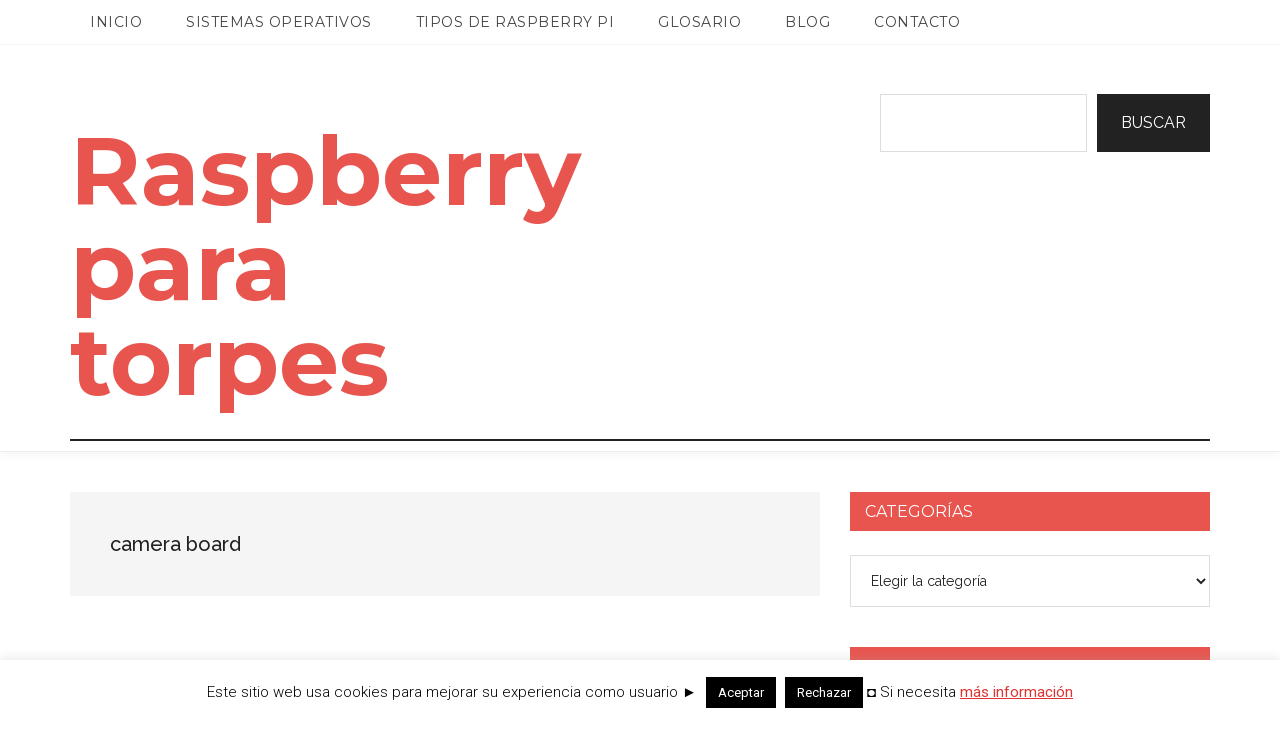

--- FILE ---
content_type: text/html; charset=UTF-8
request_url: https://raspberryparatorpes.net/tag/camera-board/
body_size: 16143
content:
<!DOCTYPE html>
<html lang="es">
<head >
<meta charset="UTF-8" />
<meta name="viewport" content="width=device-width, initial-scale=1" />
<meta name='robots' content='index, follow, max-image-preview:large, max-snippet:-1, max-video-preview:-1' />
	<style>img:is([sizes="auto" i], [sizes^="auto," i]) { contain-intrinsic-size: 3000px 1500px }</style>
	
	<!-- This site is optimized with the Yoast SEO plugin v26.7 - https://yoast.com/wordpress/plugins/seo/ -->
	<title>camera board Archives &#8212; Raspberry para torpes</title>
	<link rel="canonical" href="https://raspberryparatorpes.net/tag/camera-board/" />
	<meta property="og:locale" content="es_ES" />
	<meta property="og:type" content="article" />
	<meta property="og:title" content="camera board Archives &#8212; Raspberry para torpes" />
	<meta property="og:url" content="https://raspberryparatorpes.net/tag/camera-board/" />
	<meta property="og:site_name" content="Raspberry para torpes" />
	<meta name="twitter:card" content="summary_large_image" />
	<meta name="twitter:site" content="@raspberrytorpes" />
	<script type="application/ld+json" class="yoast-schema-graph">{"@context":"https://schema.org","@graph":[{"@type":"CollectionPage","@id":"https://raspberryparatorpes.net/tag/camera-board/","url":"https://raspberryparatorpes.net/tag/camera-board/","name":"camera board Archives &#8212; Raspberry para torpes","isPartOf":{"@id":"https://raspberryparatorpes.net/#website"},"primaryImageOfPage":{"@id":"https://raspberryparatorpes.net/tag/camera-board/#primaryimage"},"image":{"@id":"https://raspberryparatorpes.net/tag/camera-board/#primaryimage"},"thumbnailUrl":"https://raspberryparatorpes.net/wp-content/uploads/2020/04/camara-HQ.jpg","breadcrumb":{"@id":"https://raspberryparatorpes.net/tag/camera-board/#breadcrumb"},"inLanguage":"es"},{"@type":"ImageObject","inLanguage":"es","@id":"https://raspberryparatorpes.net/tag/camera-board/#primaryimage","url":"https://raspberryparatorpes.net/wp-content/uploads/2020/04/camara-HQ.jpg","contentUrl":"https://raspberryparatorpes.net/wp-content/uploads/2020/04/camara-HQ.jpg","width":1200,"height":657},{"@type":"BreadcrumbList","@id":"https://raspberryparatorpes.net/tag/camera-board/#breadcrumb","itemListElement":[{"@type":"ListItem","position":1,"name":"Portada","item":"https://raspberryparatorpes.net/"},{"@type":"ListItem","position":2,"name":"camera board"}]},{"@type":"WebSite","@id":"https://raspberryparatorpes.net/#website","url":"https://raspberryparatorpes.net/","name":"Raspberry para torpes","description":"pero para torpes, torpes","potentialAction":[{"@type":"SearchAction","target":{"@type":"EntryPoint","urlTemplate":"https://raspberryparatorpes.net/?s={search_term_string}"},"query-input":{"@type":"PropertyValueSpecification","valueRequired":true,"valueName":"search_term_string"}}],"inLanguage":"es"}]}</script>
	<!-- / Yoast SEO plugin. -->


<link rel='dns-prefetch' href='//www.googletagmanager.com' />
<link rel='dns-prefetch' href='//fonts.googleapis.com' />
<link rel="alternate" type="application/rss+xml" title="Raspberry para torpes &raquo; Feed" href="https://raspberryparatorpes.net/feed/" />
<link rel="alternate" type="application/rss+xml" title="Raspberry para torpes &raquo; Feed de los comentarios" href="https://raspberryparatorpes.net/comments/feed/" />
<link rel="alternate" type="application/rss+xml" title="Raspberry para torpes &raquo; Etiqueta camera board del feed" href="https://raspberryparatorpes.net/tag/camera-board/feed/" />
<script type="text/javascript">
/* <![CDATA[ */
window._wpemojiSettings = {"baseUrl":"https:\/\/s.w.org\/images\/core\/emoji\/16.0.1\/72x72\/","ext":".png","svgUrl":"https:\/\/s.w.org\/images\/core\/emoji\/16.0.1\/svg\/","svgExt":".svg","source":{"concatemoji":"https:\/\/raspberryparatorpes.net\/wp-includes\/js\/wp-emoji-release.min.js?ver=717b70481628a353697298b9797d0885"}};
/*! This file is auto-generated */
!function(s,n){var o,i,e;function c(e){try{var t={supportTests:e,timestamp:(new Date).valueOf()};sessionStorage.setItem(o,JSON.stringify(t))}catch(e){}}function p(e,t,n){e.clearRect(0,0,e.canvas.width,e.canvas.height),e.fillText(t,0,0);var t=new Uint32Array(e.getImageData(0,0,e.canvas.width,e.canvas.height).data),a=(e.clearRect(0,0,e.canvas.width,e.canvas.height),e.fillText(n,0,0),new Uint32Array(e.getImageData(0,0,e.canvas.width,e.canvas.height).data));return t.every(function(e,t){return e===a[t]})}function u(e,t){e.clearRect(0,0,e.canvas.width,e.canvas.height),e.fillText(t,0,0);for(var n=e.getImageData(16,16,1,1),a=0;a<n.data.length;a++)if(0!==n.data[a])return!1;return!0}function f(e,t,n,a){switch(t){case"flag":return n(e,"\ud83c\udff3\ufe0f\u200d\u26a7\ufe0f","\ud83c\udff3\ufe0f\u200b\u26a7\ufe0f")?!1:!n(e,"\ud83c\udde8\ud83c\uddf6","\ud83c\udde8\u200b\ud83c\uddf6")&&!n(e,"\ud83c\udff4\udb40\udc67\udb40\udc62\udb40\udc65\udb40\udc6e\udb40\udc67\udb40\udc7f","\ud83c\udff4\u200b\udb40\udc67\u200b\udb40\udc62\u200b\udb40\udc65\u200b\udb40\udc6e\u200b\udb40\udc67\u200b\udb40\udc7f");case"emoji":return!a(e,"\ud83e\udedf")}return!1}function g(e,t,n,a){var r="undefined"!=typeof WorkerGlobalScope&&self instanceof WorkerGlobalScope?new OffscreenCanvas(300,150):s.createElement("canvas"),o=r.getContext("2d",{willReadFrequently:!0}),i=(o.textBaseline="top",o.font="600 32px Arial",{});return e.forEach(function(e){i[e]=t(o,e,n,a)}),i}function t(e){var t=s.createElement("script");t.src=e,t.defer=!0,s.head.appendChild(t)}"undefined"!=typeof Promise&&(o="wpEmojiSettingsSupports",i=["flag","emoji"],n.supports={everything:!0,everythingExceptFlag:!0},e=new Promise(function(e){s.addEventListener("DOMContentLoaded",e,{once:!0})}),new Promise(function(t){var n=function(){try{var e=JSON.parse(sessionStorage.getItem(o));if("object"==typeof e&&"number"==typeof e.timestamp&&(new Date).valueOf()<e.timestamp+604800&&"object"==typeof e.supportTests)return e.supportTests}catch(e){}return null}();if(!n){if("undefined"!=typeof Worker&&"undefined"!=typeof OffscreenCanvas&&"undefined"!=typeof URL&&URL.createObjectURL&&"undefined"!=typeof Blob)try{var e="postMessage("+g.toString()+"("+[JSON.stringify(i),f.toString(),p.toString(),u.toString()].join(",")+"));",a=new Blob([e],{type:"text/javascript"}),r=new Worker(URL.createObjectURL(a),{name:"wpTestEmojiSupports"});return void(r.onmessage=function(e){c(n=e.data),r.terminate(),t(n)})}catch(e){}c(n=g(i,f,p,u))}t(n)}).then(function(e){for(var t in e)n.supports[t]=e[t],n.supports.everything=n.supports.everything&&n.supports[t],"flag"!==t&&(n.supports.everythingExceptFlag=n.supports.everythingExceptFlag&&n.supports[t]);n.supports.everythingExceptFlag=n.supports.everythingExceptFlag&&!n.supports.flag,n.DOMReady=!1,n.readyCallback=function(){n.DOMReady=!0}}).then(function(){return e}).then(function(){var e;n.supports.everything||(n.readyCallback(),(e=n.source||{}).concatemoji?t(e.concatemoji):e.wpemoji&&e.twemoji&&(t(e.twemoji),t(e.wpemoji)))}))}((window,document),window._wpemojiSettings);
/* ]]> */
</script>
<link rel='stylesheet' id='magazine-pro-css' href='https://raspberryparatorpes.net/wp-content/themes/magazine-pro/style.css?ver=3.3.0' type='text/css' media='all' />
<style id='magazine-pro-inline-css' type='text/css'>


		button:focus,
		button:hover,
		input[type="button"]:focus,
		input[type="button"]:hover,
		input[type="reset"]:focus,
		input[type="reset"]:hover,
		input[type="submit"]:focus,
		input[type="submit"]:hover,
		.archive-pagination li a:focus,
		.archive-pagination li a:hover,
		.archive-pagination li.active a,
		.button:focus,
		.button:hover,
		.entry-content .button:focus,
		.entry-content .button:hover,
		.home-middle a.more-link:focus,
		.home-middle a.more-link:hover,
		.home-top a.more-link:focus,
		.home-top a.more-link:hover,
		.js .content .home-middle a .entry-time,
		.js .content .home-top a .entry-time,
		.sidebar .tagcloud a:focus,
		.sidebar .tagcloud a:hover,
		.widget-area .enews-widget input[type="submit"] {
			background-color: #e8554e;
			color: #ffffff;
		}

		

		a:focus,
		a:hover,
		.entry-content a,
		.entry-title a:focus,
		.entry-title a:hover,
		.nav-secondary .genesis-nav-menu a:focus,
		.nav-secondary .genesis-nav-menu a:hover,
		.nav-secondary .genesis-nav-menu .current-menu-item > a,
		.nav-secondary .genesis-nav-menu .sub-menu .current-menu-item > a:focus,
		.nav-secondary .genesis-nav-menu .sub-menu .current-menu-item > a:hover {
			color: #e8554e;
		}
		
.has-custom-color {
	color: #e8554e !important;
}

.has-custom-background-color {
	background-color: #e8554e !important;
}

.has-accent-color {
	color: #e8554e !important;
}

.has-accent-background-color {
	background-color: #e8554e !important;
}

.content .wp-block-button .wp-block-button__link:focus,
.content .wp-block-button .wp-block-button__link:hover {
	background-color: #e8554e;
	color: #fff;
}

.content .wp-block-button.is-style-outline .wp-block-button__link.has-text-color,
.content .wp-block-button.is-style-outline .wp-block-button__link:not(.has-text-color):focus,
.content .wp-block-button.is-style-outline .wp-block-button__link:not(.has-text-color):hover {
	color: #e8554e;
}

.entry-content .wp-block-pullquote.is-style-solid-color {
	background-color: #e8554e;
}
</style>
<style id='wp-emoji-styles-inline-css' type='text/css'>

	img.wp-smiley, img.emoji {
		display: inline !important;
		border: none !important;
		box-shadow: none !important;
		height: 1em !important;
		width: 1em !important;
		margin: 0 0.07em !important;
		vertical-align: -0.1em !important;
		background: none !important;
		padding: 0 !important;
	}
</style>
<link rel='stylesheet' id='wp-block-library-css' href='https://raspberryparatorpes.net/wp-content/plugins/gutenberg/build/styles/block-library/style.css?ver=22.3.0' type='text/css' media='all' />
<style id='classic-theme-styles-inline-css' type='text/css'>
.wp-block-button__link{background-color:#32373c;border-radius:9999px;box-shadow:none;color:#fff;font-size:1.125em;padding:calc(.667em + 2px) calc(1.333em + 2px);text-decoration:none}.wp-block-file__button{background:#32373c;color:#fff}.wp-block-accordion-heading{margin:0}.wp-block-accordion-heading__toggle{background-color:inherit!important;color:inherit!important}.wp-block-accordion-heading__toggle:not(:focus-visible){outline:none}.wp-block-accordion-heading__toggle:focus,.wp-block-accordion-heading__toggle:hover{background-color:inherit!important;border:none;box-shadow:none;color:inherit;padding:var(--wp--preset--spacing--20,1em) 0;text-decoration:none}.wp-block-accordion-heading__toggle:focus-visible{outline:auto;outline-offset:0}
</style>
<link rel='stylesheet' id='cookie-law-info-css' href='https://raspberryparatorpes.net/wp-content/plugins/cookie-law-info/legacy/public/css/cookie-law-info-public.css?ver=3.3.9.1' type='text/css' media='all' />
<link rel='stylesheet' id='cookie-law-info-gdpr-css' href='https://raspberryparatorpes.net/wp-content/plugins/cookie-law-info/legacy/public/css/cookie-law-info-gdpr.css?ver=3.3.9.1' type='text/css' media='all' />
<style id='global-styles-inline-css' type='text/css'>
:root{--wp--preset--aspect-ratio--square: 1;--wp--preset--aspect-ratio--4-3: 4/3;--wp--preset--aspect-ratio--3-4: 3/4;--wp--preset--aspect-ratio--3-2: 3/2;--wp--preset--aspect-ratio--2-3: 2/3;--wp--preset--aspect-ratio--16-9: 16/9;--wp--preset--aspect-ratio--9-16: 9/16;--wp--preset--color--black: #000000;--wp--preset--color--cyan-bluish-gray: #abb8c3;--wp--preset--color--white: #ffffff;--wp--preset--color--pale-pink: #f78da7;--wp--preset--color--vivid-red: #cf2e2e;--wp--preset--color--luminous-vivid-orange: #ff6900;--wp--preset--color--luminous-vivid-amber: #fcb900;--wp--preset--color--light-green-cyan: #7bdcb5;--wp--preset--color--vivid-green-cyan: #00d084;--wp--preset--color--pale-cyan-blue: #8ed1fc;--wp--preset--color--vivid-cyan-blue: #0693e3;--wp--preset--color--vivid-purple: #9b51e0;--wp--preset--color--custom: #e8554e;--wp--preset--color--accent: #e8554e;--wp--preset--gradient--vivid-cyan-blue-to-vivid-purple: linear-gradient(135deg,rgb(6,147,227) 0%,rgb(155,81,224) 100%);--wp--preset--gradient--light-green-cyan-to-vivid-green-cyan: linear-gradient(135deg,rgb(122,220,180) 0%,rgb(0,208,130) 100%);--wp--preset--gradient--luminous-vivid-amber-to-luminous-vivid-orange: linear-gradient(135deg,rgb(252,185,0) 0%,rgb(255,105,0) 100%);--wp--preset--gradient--luminous-vivid-orange-to-vivid-red: linear-gradient(135deg,rgb(255,105,0) 0%,rgb(207,46,46) 100%);--wp--preset--gradient--very-light-gray-to-cyan-bluish-gray: linear-gradient(135deg,rgb(238,238,238) 0%,rgb(169,184,195) 100%);--wp--preset--gradient--cool-to-warm-spectrum: linear-gradient(135deg,rgb(74,234,220) 0%,rgb(151,120,209) 20%,rgb(207,42,186) 40%,rgb(238,44,130) 60%,rgb(251,105,98) 80%,rgb(254,248,76) 100%);--wp--preset--gradient--blush-light-purple: linear-gradient(135deg,rgb(255,206,236) 0%,rgb(152,150,240) 100%);--wp--preset--gradient--blush-bordeaux: linear-gradient(135deg,rgb(254,205,165) 0%,rgb(254,45,45) 50%,rgb(107,0,62) 100%);--wp--preset--gradient--luminous-dusk: linear-gradient(135deg,rgb(255,203,112) 0%,rgb(199,81,192) 50%,rgb(65,88,208) 100%);--wp--preset--gradient--pale-ocean: linear-gradient(135deg,rgb(255,245,203) 0%,rgb(182,227,212) 50%,rgb(51,167,181) 100%);--wp--preset--gradient--electric-grass: linear-gradient(135deg,rgb(202,248,128) 0%,rgb(113,206,126) 100%);--wp--preset--gradient--midnight: linear-gradient(135deg,rgb(2,3,129) 0%,rgb(40,116,252) 100%);--wp--preset--font-size--small: 12px;--wp--preset--font-size--medium: 20px;--wp--preset--font-size--large: 20px;--wp--preset--font-size--x-large: 42px;--wp--preset--font-size--normal: 16px;--wp--preset--font-size--larger: 24px;--wp--preset--spacing--20: 0.44rem;--wp--preset--spacing--30: 0.67rem;--wp--preset--spacing--40: 1rem;--wp--preset--spacing--50: 1.5rem;--wp--preset--spacing--60: 2.25rem;--wp--preset--spacing--70: 3.38rem;--wp--preset--spacing--80: 5.06rem;--wp--preset--shadow--natural: 6px 6px 9px rgba(0, 0, 0, 0.2);--wp--preset--shadow--deep: 12px 12px 50px rgba(0, 0, 0, 0.4);--wp--preset--shadow--sharp: 6px 6px 0px rgba(0, 0, 0, 0.2);--wp--preset--shadow--outlined: 6px 6px 0px -3px rgb(255, 255, 255), 6px 6px rgb(0, 0, 0);--wp--preset--shadow--crisp: 6px 6px 0px rgb(0, 0, 0);}:where(.is-layout-flex){gap: 0.5em;}:where(.is-layout-grid){gap: 0.5em;}body .is-layout-flex{display: flex;}.is-layout-flex{flex-wrap: wrap;align-items: center;}.is-layout-flex > :is(*, div){margin: 0;}body .is-layout-grid{display: grid;}.is-layout-grid > :is(*, div){margin: 0;}:where(.wp-block-columns.is-layout-flex){gap: 2em;}:where(.wp-block-columns.is-layout-grid){gap: 2em;}:where(.wp-block-post-template.is-layout-flex){gap: 1.25em;}:where(.wp-block-post-template.is-layout-grid){gap: 1.25em;}.has-black-color{color: var(--wp--preset--color--black) !important;}.has-cyan-bluish-gray-color{color: var(--wp--preset--color--cyan-bluish-gray) !important;}.has-white-color{color: var(--wp--preset--color--white) !important;}.has-pale-pink-color{color: var(--wp--preset--color--pale-pink) !important;}.has-vivid-red-color{color: var(--wp--preset--color--vivid-red) !important;}.has-luminous-vivid-orange-color{color: var(--wp--preset--color--luminous-vivid-orange) !important;}.has-luminous-vivid-amber-color{color: var(--wp--preset--color--luminous-vivid-amber) !important;}.has-light-green-cyan-color{color: var(--wp--preset--color--light-green-cyan) !important;}.has-vivid-green-cyan-color{color: var(--wp--preset--color--vivid-green-cyan) !important;}.has-pale-cyan-blue-color{color: var(--wp--preset--color--pale-cyan-blue) !important;}.has-vivid-cyan-blue-color{color: var(--wp--preset--color--vivid-cyan-blue) !important;}.has-vivid-purple-color{color: var(--wp--preset--color--vivid-purple) !important;}.has-black-background-color{background-color: var(--wp--preset--color--black) !important;}.has-cyan-bluish-gray-background-color{background-color: var(--wp--preset--color--cyan-bluish-gray) !important;}.has-white-background-color{background-color: var(--wp--preset--color--white) !important;}.has-pale-pink-background-color{background-color: var(--wp--preset--color--pale-pink) !important;}.has-vivid-red-background-color{background-color: var(--wp--preset--color--vivid-red) !important;}.has-luminous-vivid-orange-background-color{background-color: var(--wp--preset--color--luminous-vivid-orange) !important;}.has-luminous-vivid-amber-background-color{background-color: var(--wp--preset--color--luminous-vivid-amber) !important;}.has-light-green-cyan-background-color{background-color: var(--wp--preset--color--light-green-cyan) !important;}.has-vivid-green-cyan-background-color{background-color: var(--wp--preset--color--vivid-green-cyan) !important;}.has-pale-cyan-blue-background-color{background-color: var(--wp--preset--color--pale-cyan-blue) !important;}.has-vivid-cyan-blue-background-color{background-color: var(--wp--preset--color--vivid-cyan-blue) !important;}.has-vivid-purple-background-color{background-color: var(--wp--preset--color--vivid-purple) !important;}.has-black-border-color{border-color: var(--wp--preset--color--black) !important;}.has-cyan-bluish-gray-border-color{border-color: var(--wp--preset--color--cyan-bluish-gray) !important;}.has-white-border-color{border-color: var(--wp--preset--color--white) !important;}.has-pale-pink-border-color{border-color: var(--wp--preset--color--pale-pink) !important;}.has-vivid-red-border-color{border-color: var(--wp--preset--color--vivid-red) !important;}.has-luminous-vivid-orange-border-color{border-color: var(--wp--preset--color--luminous-vivid-orange) !important;}.has-luminous-vivid-amber-border-color{border-color: var(--wp--preset--color--luminous-vivid-amber) !important;}.has-light-green-cyan-border-color{border-color: var(--wp--preset--color--light-green-cyan) !important;}.has-vivid-green-cyan-border-color{border-color: var(--wp--preset--color--vivid-green-cyan) !important;}.has-pale-cyan-blue-border-color{border-color: var(--wp--preset--color--pale-cyan-blue) !important;}.has-vivid-cyan-blue-border-color{border-color: var(--wp--preset--color--vivid-cyan-blue) !important;}.has-vivid-purple-border-color{border-color: var(--wp--preset--color--vivid-purple) !important;}.has-vivid-cyan-blue-to-vivid-purple-gradient-background{background: var(--wp--preset--gradient--vivid-cyan-blue-to-vivid-purple) !important;}.has-light-green-cyan-to-vivid-green-cyan-gradient-background{background: var(--wp--preset--gradient--light-green-cyan-to-vivid-green-cyan) !important;}.has-luminous-vivid-amber-to-luminous-vivid-orange-gradient-background{background: var(--wp--preset--gradient--luminous-vivid-amber-to-luminous-vivid-orange) !important;}.has-luminous-vivid-orange-to-vivid-red-gradient-background{background: var(--wp--preset--gradient--luminous-vivid-orange-to-vivid-red) !important;}.has-very-light-gray-to-cyan-bluish-gray-gradient-background{background: var(--wp--preset--gradient--very-light-gray-to-cyan-bluish-gray) !important;}.has-cool-to-warm-spectrum-gradient-background{background: var(--wp--preset--gradient--cool-to-warm-spectrum) !important;}.has-blush-light-purple-gradient-background{background: var(--wp--preset--gradient--blush-light-purple) !important;}.has-blush-bordeaux-gradient-background{background: var(--wp--preset--gradient--blush-bordeaux) !important;}.has-luminous-dusk-gradient-background{background: var(--wp--preset--gradient--luminous-dusk) !important;}.has-pale-ocean-gradient-background{background: var(--wp--preset--gradient--pale-ocean) !important;}.has-electric-grass-gradient-background{background: var(--wp--preset--gradient--electric-grass) !important;}.has-midnight-gradient-background{background: var(--wp--preset--gradient--midnight) !important;}.has-small-font-size{font-size: var(--wp--preset--font-size--small) !important;}.has-medium-font-size{font-size: var(--wp--preset--font-size--medium) !important;}.has-large-font-size{font-size: var(--wp--preset--font-size--large) !important;}.has-x-large-font-size{font-size: var(--wp--preset--font-size--x-large) !important;}
:where(.wp-block-columns.is-layout-flex){gap: 2em;}:where(.wp-block-columns.is-layout-grid){gap: 2em;}
:root :where(.wp-block-pullquote){font-size: 1.5em;line-height: 1.6;}
:where(.wp-block-post-template.is-layout-flex){gap: 1.25em;}:where(.wp-block-post-template.is-layout-grid){gap: 1.25em;}
:where(.wp-block-term-template.is-layout-flex){gap: 1.25em;}:where(.wp-block-term-template.is-layout-grid){gap: 1.25em;}
</style>
<link rel='stylesheet' id='dashicons-css' href='https://raspberryparatorpes.net/wp-includes/css/dashicons.min.css?ver=717b70481628a353697298b9797d0885' type='text/css' media='all' />
<link rel='stylesheet' id='google-fonts-css' href='//fonts.googleapis.com/css?family=Roboto%3A300%2C400%7CRaleway%3A400%2C500%2C900&#038;ver=3.3.0' type='text/css' media='all' />
<link rel='stylesheet' id='magazine-pro-gutenberg-css' href='https://raspberryparatorpes.net/wp-content/themes/magazine-pro/lib/gutenberg/front-end.css?ver=3.3.0' type='text/css' media='all' />
<link rel='stylesheet' id='yarpp-thumbnails-css' href='https://raspberryparatorpes.net/wp-content/plugins/yet-another-related-posts-plugin/style/styles_thumbnails.css?ver=5.30.11' type='text/css' media='all' />
<style id='yarpp-thumbnails-inline-css' type='text/css'>
.yarpp-thumbnails-horizontal .yarpp-thumbnail {width: 130px;height: 170px;margin: 5px;margin-left: 0px;}.yarpp-thumbnail > img, .yarpp-thumbnail-default {width: 120px;height: 120px;margin: 5px;}.yarpp-thumbnails-horizontal .yarpp-thumbnail-title {margin: 7px;margin-top: 0px;width: 120px;}.yarpp-thumbnail-default > img {min-height: 120px;min-width: 120px;}
</style>
<script type="text/javascript" src="https://raspberryparatorpes.net/wp-includes/js/jquery/jquery.min.js?ver=3.7.1" id="jquery-core-js"></script>
<script type="text/javascript" src="https://raspberryparatorpes.net/wp-includes/js/jquery/jquery-migrate.min.js?ver=3.4.1" id="jquery-migrate-js"></script>
<script type="text/javascript" id="cookie-law-info-js-extra">
/* <![CDATA[ */
var Cli_Data = {"nn_cookie_ids":[],"cookielist":[],"non_necessary_cookies":[],"ccpaEnabled":"","ccpaRegionBased":"","ccpaBarEnabled":"","strictlyEnabled":["necessary","obligatoire"],"ccpaType":"gdpr","js_blocking":"","custom_integration":"","triggerDomRefresh":"","secure_cookies":""};
var cli_cookiebar_settings = {"animate_speed_hide":"500","animate_speed_show":"500","background":"#fff","border":"#444","border_on":"","button_1_button_colour":"#000","button_1_button_hover":"#000000","button_1_link_colour":"#fff","button_1_as_button":"1","button_1_new_win":"1","button_2_button_colour":"#333","button_2_button_hover":"#292929","button_2_link_colour":"#dd3333","button_2_as_button":"","button_2_hidebar":"1","button_3_button_colour":"#000","button_3_button_hover":"#000000","button_3_link_colour":"#fff","button_3_as_button":"1","button_3_new_win":"","button_4_button_colour":"#000","button_4_button_hover":"#000000","button_4_link_colour":"#fff","button_4_as_button":"1","button_7_button_colour":"#61a229","button_7_button_hover":"#4e8221","button_7_link_colour":"#fff","button_7_as_button":"1","button_7_new_win":"","font_family":"inherit","header_fix":"","notify_animate_hide":"1","notify_animate_show":"","notify_div_id":"#cookie-law-info-bar","notify_position_horizontal":"right","notify_position_vertical":"bottom","scroll_close":"","scroll_close_reload":"","accept_close_reload":"","reject_close_reload":"","showagain_tab":"1","showagain_background":"#fff","showagain_border":"#000","showagain_div_id":"#cookie-law-info-again","showagain_x_position":"100px","text":"#000","show_once_yn":"","show_once":"10000","logging_on":"","as_popup":"","popup_overlay":"1","bar_heading_text":"","cookie_bar_as":"banner","popup_showagain_position":"bottom-right","widget_position":"left"};
var log_object = {"ajax_url":"https:\/\/raspberryparatorpes.net\/wp-admin\/admin-ajax.php"};
/* ]]> */
</script>
<script type="text/javascript" src="https://raspberryparatorpes.net/wp-content/plugins/cookie-law-info/legacy/public/js/cookie-law-info-public.js?ver=3.3.9.1" id="cookie-law-info-js"></script>
<script type="text/javascript" src="https://raspberryparatorpes.net/wp-content/themes/magazine-pro/js/entry-date.js?ver=1.0.0" id="magazine-entry-date-js"></script>

<!-- Fragmento de código de la etiqueta de Google (gtag.js) añadida por Site Kit -->
<!-- Fragmento de código de Google Analytics añadido por Site Kit -->
<script type="text/javascript" src="https://www.googletagmanager.com/gtag/js?id=GT-NFJZKMC3" id="google_gtagjs-js" async></script>
<script type="text/javascript" id="google_gtagjs-js-after">
/* <![CDATA[ */
window.dataLayer = window.dataLayer || [];function gtag(){dataLayer.push(arguments);}
gtag("set","linker",{"domains":["raspberryparatorpes.net"]});
gtag("js", new Date());
gtag("set", "developer_id.dZTNiMT", true);
gtag("config", "GT-NFJZKMC3");
 window._googlesitekit = window._googlesitekit || {}; window._googlesitekit.throttledEvents = []; window._googlesitekit.gtagEvent = (name, data) => { var key = JSON.stringify( { name, data } ); if ( !! window._googlesitekit.throttledEvents[ key ] ) { return; } window._googlesitekit.throttledEvents[ key ] = true; setTimeout( () => { delete window._googlesitekit.throttledEvents[ key ]; }, 5 ); gtag( "event", name, { ...data, event_source: "site-kit" } ); }; 
/* ]]> */
</script>
<link rel="https://api.w.org/" href="https://raspberryparatorpes.net/wp-json/" /><link rel="alternate" title="JSON" type="application/json" href="https://raspberryparatorpes.net/wp-json/wp/v2/tags/167" /><link rel="EditURI" type="application/rsd+xml" title="RSD" href="https://raspberryparatorpes.net/xmlrpc.php?rsd" />
<style type="text/css">.aawp .aawp-tb__row--highlight{background-color:#256aaf;}.aawp .aawp-tb__row--highlight{color:#fff;}.aawp .aawp-tb__row--highlight a{color:#fff;}</style><meta name="generator" content="Site Kit by Google 1.170.0" /><link rel="pingback" href="https://raspberryparatorpes.net/xmlrpc.php" />
<!-- Google tag (gtag.js) -->
<script async src="https://www.googletagmanager.com/gtag/js?id=G-S43VZ2PHQB"></script>
<script>
  window.dataLayer = window.dataLayer || [];
  function gtag(){dataLayer.push(arguments);}
  gtag('js', new Date());

  gtag('config', 'G-S43VZ2PHQB');
</script>
<script data-ad-client="ca-pub-9931130978242860" async src="https://pagead2.googlesyndication.com/pagead/js/adsbygoogle.js"></script><link rel="icon" href="https://raspberryparatorpes.net/wp-content/uploads/2015/01/cropped-raspberryparatorpes-54b45369v1_site_icon-1-32x32.png" sizes="32x32" />
<link rel="icon" href="https://raspberryparatorpes.net/wp-content/uploads/2015/01/cropped-raspberryparatorpes-54b45369v1_site_icon-1-192x192.png" sizes="192x192" />
<link rel="apple-touch-icon" href="https://raspberryparatorpes.net/wp-content/uploads/2015/01/cropped-raspberryparatorpes-54b45369v1_site_icon-1-180x180.png" />
<meta name="msapplication-TileImage" content="https://raspberryparatorpes.net/wp-content/uploads/2015/01/cropped-raspberryparatorpes-54b45369v1_site_icon-1-270x270.png" />
		<style type="text/css" id="wp-custom-css">
			/* 1. IMPORTACIÓN DE FUENTES */
@import url("https://fonts.googleapis.com/css?family=Montserrat:400,700|Arvo:400,700");

/* 2. CABECERA (SITE HEADER) */
.site-header {
    background-color: #fff;
    box-shadow: 0 2px 10px rgba(0,0,0,0.05); /* Sombra suave para dar profundidad */
    border-bottom: 1px solid #eee;
    padding: 10px 0;
}

/* Título del sitio - Manteniendo tus colores y fuentes */
.site-title a {
    color: #e8554e;
    font-family: 'Montserrat', sans-serif;
    font-weight: 700;
    text-decoration: none;
    transition: opacity 0.3s ease;
}

.site-title a:hover {
    opacity: 0.8;
}

/* Ajuste de tamaño responsive para el título */
@media screen and (min-width: 601px) {
    .site-title a { font-size: 199%; }
}
@media screen and (max-width: 600px) {
    .site-title a { font-size: 130%; } /* Un poco más grande que tu 90% para legibilidad */
}

/* 3. MENÚ DE NAVEGACIÓN (MEJORADO) */
.nav-primary {
    border-bottom: 1px solid #f5f5f5;
    background-color: #fff;
}

.genesis-nav-menu .menu-item a {
    font-family: 'Montserrat', sans-serif;
    color: #444;
    font-size: 14px;
    text-transform: uppercase;
    letter-spacing: 0.5px;
    padding: 15px 20px;
    transition: color 0.3s ease;
}

.genesis-nav-menu .menu-item a:hover,
.genesis-nav-menu .current-menu-item a {
    color: #e8554e; /* Usando tu rojo corporativo */
}

/* 4. ELEMENTOS DEL CONTENIDO (TU CÓDIGO ACTUALIZADO) */
.magazine-home .content .widget-title, 
.sidebar .widget-title {
    background: #e8554e;
    color: #fff;
    padding: 10px 15px;
    text-transform: uppercase;
    font-family: 'Montserrat', sans-serif;
}

.entry-title {
    font-family: 'Arvo', sans-serif;
    font-weight: 700;
}

.entry-header {
    padding: 20px 0; /* Ajustado para que no descuadre con el ancho del contenido */
}

.entry-content a:link, 
.entry-content a:visited, 
.entry-content a:active {
    text-decoration: underline;
    color: #e8554e;
}

/* 5. BLOQUES Y MULTIMEDIA */
blockquote {
    background: #f9f9f9;
    color: #333;
    border-left: 5px solid #e8554e; /* Cambiado de gris a tu rojo para dar cohesión */
    margin: 20px 0;
    padding: 15px 25px;
    font-style: italic;
}

code pre {
    color: #000;
    background: #f4f4f4;
    padding: 10px;
}

img.attachment-post-image {
    width: 100%;
    height: auto;
    border-radius: 4px; /* Bordes ligeramente redondeados para modernizar */
}

.above-post-hero {
    max-width: 100%;
    height: 400px;
    background-size: cover;
    background-position: 50% 50%;
    border-radius: 8px;
}

.more-from-category {
    font-size: 120%;
    text-decoration: underline;
    font-weight: bold;
}		</style>
		</head>
<body data-rsssl=1 class="archive tag tag-camera-board tag-167 wp-embed-responsive wp-theme-genesis wp-child-theme-magazine-pro aawp-custom content-sidebar genesis-breadcrumbs-hidden genesis-footer-widgets-hidden primary-nav"><div class="site-container"><ul class="genesis-skip-link"><li><a href="#genesis-content" class="screen-reader-shortcut"> Saltar al contenido principal</a></li><li><a href="#genesis-sidebar-primary" class="screen-reader-shortcut"> Saltar a la barra lateral principal</a></li></ul><nav class="nav-primary" aria-label="Principal" id="genesis-nav-primary"><div class="wrap"><ul id="menu-menu-1" class="menu genesis-nav-menu menu-primary js-superfish"><li id="menu-item-2953" class="menu-item menu-item-type-custom menu-item-object-custom menu-item-home menu-item-has-children menu-item-2953"><a href="https://raspberryparatorpes.net/" title="Raspberry para torpes, pero torpes, torpes."><span >Inicio</span></a>
<ul class="sub-menu">
	<li id="menu-item-2954" class="menu-item menu-item-type-post_type menu-item-object-page menu-item-2954"><a href="https://raspberryparatorpes.net/acerca-de/"><span >Acerca de</span></a></li>
	<li id="menu-item-2956" class="menu-item menu-item-type-post_type menu-item-object-page menu-item-privacy-policy menu-item-2956"><a rel="privacy-policy" href="https://raspberryparatorpes.net/cookies/"><span >Cookies y RGPD</span></a></li>
</ul>
</li>
<li id="menu-item-3184" class="menu-item menu-item-type-post_type menu-item-object-page menu-item-3184"><a href="https://raspberryparatorpes.net/raspberry-pi-sistemas-operativos/" title="Raspberry Pi : Sistemas Operativos"><span >Sistemas Operativos</span></a></li>
<li id="menu-item-3332" class="menu-item menu-item-type-post_type menu-item-object-page menu-item-has-children menu-item-3332"><a href="https://raspberryparatorpes.net/raspberry-pi-tabla-tecnica-completa/" title="Raspberry Pi : tabla técnica completa"><span >Tipos de Raspberry Pi</span></a>
<ul class="sub-menu">
	<li id="menu-item-7976" class="menu-item menu-item-type-post_type menu-item-object-page menu-item-7976"><a href="https://raspberryparatorpes.net/mejores-microsd-raspberry-pi/" title="Tabla de las mejores microSD para Raspberry Pi"><span >Mejores microSD</span></a></li>
</ul>
</li>
<li id="menu-item-17468" class="menu-item menu-item-type-post_type menu-item-object-page menu-item-17468"><a href="https://raspberryparatorpes.net/glosario/"><span >Glosario</span></a></li>
<li id="menu-item-14803" class="menu-item menu-item-type-post_type menu-item-object-page menu-item-has-children menu-item-14803"><a href="https://raspberryparatorpes.net/blog/"><span >Blog</span></a>
<ul class="sub-menu">
	<li id="menu-item-2958" class="menu-item menu-item-type-post_type menu-item-object-page menu-item-2958"><a href="https://raspberryparatorpes.net/raspberry-pi-rivales-y-alternativas/" title="Raspberry Pi : rivales y alternativas"><span >Alternativas</span></a></li>
	<li id="menu-item-9269" class="menu-item menu-item-type-post_type menu-item-object-page menu-item-9269"><a href="https://raspberryparatorpes.net/faq-preguntas-frecuentes/" title="Preguntas frecuentes sobre Raspberry Pi et alter"><span >FAQ</span></a></li>
</ul>
</li>
<li id="menu-item-2955" class="menu-item menu-item-type-post_type menu-item-object-page menu-item-2955"><a href="https://raspberryparatorpes.net/contacto/" title="Por si quieres algo más"><span >Contacto</span></a></li>
</ul></div></nav><header class="site-header"><div class="wrap"><div class="title-area"><p class="site-title"><a href="https://raspberryparatorpes.net/">Raspberry para torpes</a></p><p class="site-description">pero para torpes, torpes</p></div><div class="widget-area header-widget-area"><section id="block-3" class="widget widget_block widget_search"><div class="widget-wrap"><div class='__iawmlf-post-loop-links' style='display:none;' data-iawmlf-post-links='[{&quot;id&quot;:106,&quot;href&quot;:&quot;https:\/\/www.raspberrypi.org\/blog\/camera-board-available-for-sale&quot;,&quot;archived_href&quot;:&quot;http:\/\/web-wp.archive.org\/web\/20210828040917\/https:\/\/www.raspberrypi.org\/blog\/camera-board-available-for-sale\/&quot;,&quot;redirect_href&quot;:&quot;&quot;,&quot;checks&quot;:[{&quot;date&quot;:&quot;2026-01-15 23:13:51&quot;,&quot;http_code&quot;:403}],&quot;broken&quot;:false,&quot;last_checked&quot;:{&quot;date&quot;:&quot;2026-01-15 23:13:51&quot;,&quot;http_code&quot;:403},&quot;process&quot;:&quot;done&quot;},{&quot;id&quot;:107,&quot;href&quot;:&quot;https:\/\/shop.pimoroni.com\/products\/raspberry-pi-hq-camera-lens?variant=31675768963155&quot;,&quot;archived_href&quot;:&quot;http:\/\/web-wp.archive.org\/web\/20251217155745\/https:\/\/shop.pimoroni.com\/products\/raspberry-pi-hq-camera-lens?variant=31675768963155&quot;,&quot;redirect_href&quot;:&quot;&quot;,&quot;checks&quot;:[{&quot;date&quot;:&quot;2026-01-15 23:13:54&quot;,&quot;http_code&quot;:200}],&quot;broken&quot;:false,&quot;last_checked&quot;:{&quot;date&quot;:&quot;2026-01-15 23:13:54&quot;,&quot;http_code&quot;:200},&quot;process&quot;:&quot;done&quot;},{&quot;id&quot;:108,&quot;href&quot;:&quot;https:\/\/www.raspberrypi.org\/blog\/new-product-raspberry-pi-high-quality-camera-on-sale-now-at-50&quot;,&quot;archived_href&quot;:&quot;http:\/\/web-wp.archive.org\/web\/20211005221422\/https:\/\/www.raspberrypi.org\/blog\/new-product-raspberry-pi-high-quality-camera-on-sale-now-at-50\/&quot;,&quot;redirect_href&quot;:&quot;&quot;,&quot;checks&quot;:[{&quot;date&quot;:&quot;2026-01-15 23:13:57&quot;,&quot;http_code&quot;:403}],&quot;broken&quot;:false,&quot;last_checked&quot;:{&quot;date&quot;:&quot;2026-01-15 23:13:57&quot;,&quot;http_code&quot;:403},&quot;process&quot;:&quot;done&quot;}]'></div><form role="search" method="get" action="https://raspberryparatorpes.net/" class="wp-block-search__button-inside wp-block-search__text-button alignright wp-block-search"    ><label class="wp-block-search__label screen-reader-text" for="wp-block-search__input-1" >Buscar</label><div class="wp-block-search__inside-wrapper" ><input class="wp-block-search__input" id="wp-block-search__input-1" placeholder="" value="" type="search" name="s" required /><button aria-label="Buscar" class="wp-block-search__button wp-element-button" type="submit" >Buscar</button></div></form></div></section>
</div></div></header><div class="site-inner"><div class="content-sidebar-wrap"><main class="content" id="genesis-content"><div class="archive-description taxonomy-archive-description taxonomy-description"><h1 class="archive-title">camera board</h1></div><article class="post-14586 post type-post status-publish format-standard has-post-thumbnail category-hardware tag-12-megapixel tag-12-mpix tag-camara-fotos-raspberry tag-camara-hardware-raspbery tag-camara-video-raspberry tag-camera-board tag-high-quality-camera tag-raspberry-pi-camera-module tag-sony-imx477r entry" aria-label="Raspberry Pi High Quality Camera. 12 Megapixel para Raspberry Pi"><header class="entry-header"><h2 class="entry-title"><a class="entry-title-link" rel="bookmark" href="https://raspberryparatorpes.net/hardware/raspberry-pi-high-quality-camera-12-megapixel-para-raspberry-pi/">Raspberry Pi High Quality Camera. 12 Megapixel para Raspberry Pi</a></h2>
<p class="entry-meta"><time class="entry-time">30 abril, 2020</time> by <span class="entry-author"><a href="https://raspberryparatorpes.net/author/manuti/" class="entry-author-link" rel="author"><span class="entry-author-name">manuti</span></a></span> <span class="entry-comments-link"><a href="https://raspberryparatorpes.net/hardware/raspberry-pi-high-quality-camera-12-megapixel-para-raspberry-pi/#comments"><span class="dsq-postid" data-dsqidentifier="14586 https://raspberryparatorpes.net/?p=14586">4 comentarios</span></a></span> </p></header><div class="entry-content"><a class="entry-image-link" href="https://raspberryparatorpes.net/hardware/raspberry-pi-high-quality-camera-12-megapixel-para-raspberry-pi/" aria-hidden="true" tabindex="-1"><img width="340" height="340" src="https://raspberryparatorpes.net/wp-content/uploads/2020/04/camara-HQ-340x340.jpg" class="alignleft post-image entry-image" alt="" decoding="async" srcset="https://raspberryparatorpes.net/wp-content/uploads/2020/04/camara-HQ-340x340.jpg 340w, https://raspberryparatorpes.net/wp-content/uploads/2020/04/camara-HQ-100x100.jpg 100w, https://raspberryparatorpes.net/wp-content/uploads/2020/04/camara-HQ-120x120.jpg 120w" sizes="(max-width: 340px) 100vw, 340px" /></a><p>Como siempre y por sorpresa llega Raspberry Pi High Quality Camera nueva cámara de 12 Megapixel. La entrada de la cámara directa de la Raspberry Pi siempre ha sido un punto fuerte y diferente de otros rivales de este tipo. Es cierto que mucha gente no le importa o prefiere una cámara web. Sin embargo, esas cámaras han estado disponibles muy al principio, con buenos resultados y &#x02026; <a href="https://raspberryparatorpes.net/hardware/raspberry-pi-high-quality-camera-12-megapixel-para-raspberry-pi/" class="more-link">[Leer más...] <span class="screen-reader-text">acerca de Raspberry Pi High Quality Camera. 12 Megapixel para Raspberry Pi</span></a></p></div></article><article class="post-816 post type-post status-publish format-standard has-post-thumbnail category-compras tag-camara-web tag-camera-board entry" aria-label="Tres meses de plazo de entrega para las Raspberry Camera Board"><header class="entry-header"><h2 class="entry-title"><a class="entry-title-link" rel="bookmark" href="https://raspberryparatorpes.net/compras/tres-meses-de-plazo-de-entrega-para-las-raspberry-camera-board/">Tres meses de plazo de entrega para las Raspberry Camera Board</a></h2>
<p class="entry-meta"><time class="entry-time">16 mayo, 2013</time> by <span class="entry-author"><a href="https://raspberryparatorpes.net/author/manuti/" class="entry-author-link" rel="author"><span class="entry-author-name">manuti</span></a></span> <span class="entry-comments-link"><a href="https://raspberryparatorpes.net/compras/tres-meses-de-plazo-de-entrega-para-las-raspberry-camera-board/#respond"><span class="dsq-postid" data-dsqidentifier="816 https://raspberryparatorpes.net/?p=816">Deja un comentario</span></a></span> </p></header><div class="entry-content"><a class="entry-image-link" href="https://raspberryparatorpes.net/compras/tres-meses-de-plazo-de-entrega-para-las-raspberry-camera-board/" aria-hidden="true" tabindex="-1"><img width="232" height="222" src="https://raspberryparatorpes.net/wp-content/uploads/2013/03/rpi_cameramain1.jpg" class="alignleft post-image entry-image" alt="" decoding="async" loading="lazy" /></a><p>También disponible en amazon: →&nbsp;Raspberry Pi Camera Module V2 8MP


Me llega un correo informándome que ya hay de nuevo disponibles uinidades de la cámara hardware para la Raspberry. Pero cual es mi sorpresa al ver que tienen tres meses de plazo de entrega para recibir una Raspberry Pi Camera Board



Sin embargo, parece que en RS si tienen
¿alguien ha podido comprarla y &#x02026; <a href="https://raspberryparatorpes.net/compras/tres-meses-de-plazo-de-entrega-para-las-raspberry-camera-board/" class="more-link">[Leer más...] <span class="screen-reader-text">acerca de Tres meses de plazo de entrega para las Raspberry Camera Board</span></a></p></div></article><article class="post-809 post type-post status-publish format-aside has-post-thumbnail category-compras tag-camara-web tag-camera-board post_format-post-format-aside entry" aria-label="Agotadas las cámaras hardware para Raspberry"><header class="entry-header"><h2 class="entry-title"><a class="entry-title-link" rel="bookmark" href="https://raspberryparatorpes.net/compras/agotadas-las-camaras-hardware-para-raspberry/">Agotadas las cámaras hardware para Raspberry</a></h2>
<p class="entry-meta"><time class="entry-time">14 mayo, 2013</time> by <span class="entry-author"><a href="https://raspberryparatorpes.net/author/manuti/" class="entry-author-link" rel="author"><span class="entry-author-name">manuti</span></a></span> <span class="entry-comments-link"><a href="https://raspberryparatorpes.net/compras/agotadas-las-camaras-hardware-para-raspberry/#comments"><span class="dsq-postid" data-dsqidentifier="809 https://raspberryparatorpes.net/?p=809">1 comentario</span></a></span> </p></header><div class="entry-content"><a class="entry-image-link" href="https://raspberryparatorpes.net/compras/agotadas-las-camaras-hardware-para-raspberry/" aria-hidden="true" tabindex="-1"><img width="250" height="250" src="https://raspberryparatorpes.net/wp-content/uploads/2013/03/rasp-pi-camera-img-vert.png" class="alignleft post-image entry-image" alt="" decoding="async" loading="lazy" /></a><p>También disponible en amazon: → Raspberry Pi Camera Module V2 8MP


No sé cuantas habría, pero ya se han agotado las cámaras para la Raspberry, no han durado ni medio día. Podéis registraros para que os avisen cuando vuelva a haber stock. RASPBERRY PI - CAMERA BOARD

Sinceramente, creo que Raspberry está desbordando todas las previsiones, incluso la de empresas como farnell que &#x02026; <a href="https://raspberryparatorpes.net/compras/agotadas-las-camaras-hardware-para-raspberry/" class="more-link">[Leer más...] <span class="screen-reader-text">acerca de Agotadas las cámaras hardware para Raspberry</span></a></p></div></article><article class="post-807 post type-post status-publish format-aside has-post-thumbnail category-compras category-hardware tag-camara-web tag-camera-board post_format-post-format-aside entry" aria-label="Mañana sale a la venta la cámara web hardware"><header class="entry-header"><h2 class="entry-title"><a class="entry-title-link" rel="bookmark" href="https://raspberryparatorpes.net/compras/manana-sale-a-la-venta-la-camara-web-hardware/">Mañana sale a la venta la cámara web hardware</a></h2>
<p class="entry-meta"><time class="entry-time">13 mayo, 2013</time> by <span class="entry-author"><a href="https://raspberryparatorpes.net/author/manuti/" class="entry-author-link" rel="author"><span class="entry-author-name">manuti</span></a></span> <span class="entry-comments-link"><a href="https://raspberryparatorpes.net/compras/manana-sale-a-la-venta-la-camara-web-hardware/#respond"><span class="dsq-postid" data-dsqidentifier="807 https://raspberryparatorpes.net/?p=807">Deja un comentario</span></a></span> </p></header><div class="entry-content"><a class="entry-image-link" href="https://raspberryparatorpes.net/compras/manana-sale-a-la-venta-la-camara-web-hardware/" aria-hidden="true" tabindex="-1"><img width="250" height="250" src="https://raspberryparatorpes.net/wp-content/uploads/2013/03/rasp-pi-camera-img-vert.png" class="alignleft post-image entry-image" alt="" decoding="async" loading="lazy" /></a><p>También disponible en amazon: →&nbsp;Raspberry Pi Camera Module V2 8MP


Me llega este correo avisando que mañana 14 de mayo de 2013 estará a la venta la cámara web hardware de Raspberry en Farnell. Os pongo el enlace donde ya hablamos de ella.

Dear raspberryparatorpes,

Thank you for signing up to receive updates regarding the availability of the Raspberry Pi Camera &#x02026; <a href="https://raspberryparatorpes.net/compras/manana-sale-a-la-venta-la-camara-web-hardware/" class="more-link">[Leer más...] <span class="screen-reader-text">acerca de Mañana sale a la venta la cámara web hardware</span></a></p></div></article></main><aside class="sidebar sidebar-primary widget-area" role="complementary" aria-label="Barra lateral principal" id="genesis-sidebar-primary"><h2 class="genesis-sidebar-title screen-reader-text">Barra lateral principal</h2><section id="categories-3" class="widget widget_categories"><div class="widget-wrap"><h3 class="widgettitle widget-title">Categorías</h3>
<form action="https://raspberryparatorpes.net" method="get"><label class="screen-reader-text" for="cat">Categorías</label><select  name='cat' id='cat' class='postform'>
	<option value='-1'>Elegir la categoría</option>
	<option class="level-0" value="7">cajas&nbsp;&nbsp;(9)</option>
	<option class="level-0" value="454">comandos&nbsp;&nbsp;(18)</option>
	<option class="level-0" value="33">compras&nbsp;&nbsp;(110)</option>
	<option class="level-0" value="404">driver&nbsp;&nbsp;(3)</option>
	<option class="level-0" value="15">dudas&nbsp;&nbsp;(41)</option>
	<option class="level-0" value="6">empezando&nbsp;&nbsp;(55)</option>
	<option class="level-0" value="14">hardware&nbsp;&nbsp;(93)</option>
	<option class="level-0" value="21">instalacion&nbsp;&nbsp;(63)</option>
	<option class="level-0" value="711">kodi&nbsp;&nbsp;(8)</option>
	<option class="level-0" value="1558">plex&nbsp;&nbsp;(2)</option>
	<option class="level-0" value="461">proyectos&nbsp;&nbsp;(39)</option>
	<option class="level-0" value="61">raspbian&nbsp;&nbsp;(27)</option>
	<option class="level-0" value="78">rivales&nbsp;&nbsp;(109)</option>
	<option class="level-0" value="851">sistemas operativos&nbsp;&nbsp;(64)</option>
	<option class="level-0" value="1855">sorteo&nbsp;&nbsp;(2)</option>
	<option class="level-0" value="24">wifi&nbsp;&nbsp;(5)</option>
	<option class="level-0" value="10">xbmc&nbsp;&nbsp;(46)</option>
</select>
</form><script type="text/javascript">
/* <![CDATA[ */

(function() {
	var dropdown = document.getElementById( "cat" );
	function onCatChange() {
		if ( dropdown.options[ dropdown.selectedIndex ].value > 0 ) {
			dropdown.parentNode.submit();
		}
	}
	dropdown.onchange = onCatChange;
})();

/* ]]> */
</script>
</div></section>
<section id="archives-2" class="widget widget_archive"><div class="widget-wrap"><h3 class="widgettitle widget-title">Archivos</h3>
		<label class="screen-reader-text" for="archives-dropdown-2">Archivos</label>
		<select id="archives-dropdown-2" name="archive-dropdown">
			
			<option value="">Elegir el mes</option>
				<option value='https://raspberryparatorpes.net/2026/01/'> enero 2026 &nbsp;(1)</option>
	<option value='https://raspberryparatorpes.net/2021/10/'> octubre 2021 &nbsp;(1)</option>
	<option value='https://raspberryparatorpes.net/2021/03/'> marzo 2021 &nbsp;(3)</option>
	<option value='https://raspberryparatorpes.net/2021/02/'> febrero 2021 &nbsp;(1)</option>
	<option value='https://raspberryparatorpes.net/2020/12/'> diciembre 2020 &nbsp;(1)</option>
	<option value='https://raspberryparatorpes.net/2020/11/'> noviembre 2020 &nbsp;(4)</option>
	<option value='https://raspberryparatorpes.net/2020/10/'> octubre 2020 &nbsp;(1)</option>
	<option value='https://raspberryparatorpes.net/2020/07/'> julio 2020 &nbsp;(6)</option>
	<option value='https://raspberryparatorpes.net/2020/05/'> mayo 2020 &nbsp;(4)</option>
	<option value='https://raspberryparatorpes.net/2020/04/'> abril 2020 &nbsp;(5)</option>
	<option value='https://raspberryparatorpes.net/2020/02/'> febrero 2020 &nbsp;(4)</option>
	<option value='https://raspberryparatorpes.net/2020/01/'> enero 2020 &nbsp;(1)</option>
	<option value='https://raspberryparatorpes.net/2019/12/'> diciembre 2019 &nbsp;(3)</option>
	<option value='https://raspberryparatorpes.net/2019/11/'> noviembre 2019 &nbsp;(4)</option>
	<option value='https://raspberryparatorpes.net/2019/10/'> octubre 2019 &nbsp;(1)</option>
	<option value='https://raspberryparatorpes.net/2019/07/'> julio 2019 &nbsp;(6)</option>
	<option value='https://raspberryparatorpes.net/2019/06/'> junio 2019 &nbsp;(7)</option>
	<option value='https://raspberryparatorpes.net/2019/05/'> mayo 2019 &nbsp;(2)</option>
	<option value='https://raspberryparatorpes.net/2019/04/'> abril 2019 &nbsp;(3)</option>
	<option value='https://raspberryparatorpes.net/2019/03/'> marzo 2019 &nbsp;(4)</option>
	<option value='https://raspberryparatorpes.net/2019/02/'> febrero 2019 &nbsp;(5)</option>
	<option value='https://raspberryparatorpes.net/2019/01/'> enero 2019 &nbsp;(3)</option>
	<option value='https://raspberryparatorpes.net/2018/12/'> diciembre 2018 &nbsp;(6)</option>
	<option value='https://raspberryparatorpes.net/2018/11/'> noviembre 2018 &nbsp;(6)</option>
	<option value='https://raspberryparatorpes.net/2018/10/'> octubre 2018 &nbsp;(5)</option>
	<option value='https://raspberryparatorpes.net/2018/09/'> septiembre 2018 &nbsp;(5)</option>
	<option value='https://raspberryparatorpes.net/2018/05/'> mayo 2018 &nbsp;(2)</option>
	<option value='https://raspberryparatorpes.net/2018/04/'> abril 2018 &nbsp;(5)</option>
	<option value='https://raspberryparatorpes.net/2018/03/'> marzo 2018 &nbsp;(5)</option>
	<option value='https://raspberryparatorpes.net/2018/02/'> febrero 2018 &nbsp;(4)</option>
	<option value='https://raspberryparatorpes.net/2018/01/'> enero 2018 &nbsp;(4)</option>
	<option value='https://raspberryparatorpes.net/2017/12/'> diciembre 2017 &nbsp;(8)</option>
	<option value='https://raspberryparatorpes.net/2017/11/'> noviembre 2017 &nbsp;(10)</option>
	<option value='https://raspberryparatorpes.net/2017/10/'> octubre 2017 &nbsp;(5)</option>
	<option value='https://raspberryparatorpes.net/2017/09/'> septiembre 2017 &nbsp;(4)</option>
	<option value='https://raspberryparatorpes.net/2017/08/'> agosto 2017 &nbsp;(3)</option>
	<option value='https://raspberryparatorpes.net/2017/07/'> julio 2017 &nbsp;(2)</option>
	<option value='https://raspberryparatorpes.net/2017/06/'> junio 2017 &nbsp;(3)</option>
	<option value='https://raspberryparatorpes.net/2017/05/'> mayo 2017 &nbsp;(7)</option>
	<option value='https://raspberryparatorpes.net/2017/04/'> abril 2017 &nbsp;(5)</option>
	<option value='https://raspberryparatorpes.net/2017/03/'> marzo 2017 &nbsp;(6)</option>
	<option value='https://raspberryparatorpes.net/2017/02/'> febrero 2017 &nbsp;(2)</option>
	<option value='https://raspberryparatorpes.net/2017/01/'> enero 2017 &nbsp;(5)</option>
	<option value='https://raspberryparatorpes.net/2016/12/'> diciembre 2016 &nbsp;(3)</option>
	<option value='https://raspberryparatorpes.net/2016/11/'> noviembre 2016 &nbsp;(7)</option>
	<option value='https://raspberryparatorpes.net/2016/10/'> octubre 2016 &nbsp;(4)</option>
	<option value='https://raspberryparatorpes.net/2016/09/'> septiembre 2016 &nbsp;(7)</option>
	<option value='https://raspberryparatorpes.net/2016/08/'> agosto 2016 &nbsp;(3)</option>
	<option value='https://raspberryparatorpes.net/2016/07/'> julio 2016 &nbsp;(9)</option>
	<option value='https://raspberryparatorpes.net/2016/06/'> junio 2016 &nbsp;(4)</option>
	<option value='https://raspberryparatorpes.net/2016/05/'> mayo 2016 &nbsp;(9)</option>
	<option value='https://raspberryparatorpes.net/2016/04/'> abril 2016 &nbsp;(3)</option>
	<option value='https://raspberryparatorpes.net/2016/03/'> marzo 2016 &nbsp;(8)</option>
	<option value='https://raspberryparatorpes.net/2016/02/'> febrero 2016 &nbsp;(10)</option>
	<option value='https://raspberryparatorpes.net/2016/01/'> enero 2016 &nbsp;(4)</option>
	<option value='https://raspberryparatorpes.net/2015/12/'> diciembre 2015 &nbsp;(7)</option>
	<option value='https://raspberryparatorpes.net/2015/11/'> noviembre 2015 &nbsp;(8)</option>
	<option value='https://raspberryparatorpes.net/2015/10/'> octubre 2015 &nbsp;(7)</option>
	<option value='https://raspberryparatorpes.net/2015/09/'> septiembre 2015 &nbsp;(11)</option>
	<option value='https://raspberryparatorpes.net/2015/07/'> julio 2015 &nbsp;(4)</option>
	<option value='https://raspberryparatorpes.net/2015/06/'> junio 2015 &nbsp;(9)</option>
	<option value='https://raspberryparatorpes.net/2015/05/'> mayo 2015 &nbsp;(11)</option>
	<option value='https://raspberryparatorpes.net/2015/04/'> abril 2015 &nbsp;(2)</option>
	<option value='https://raspberryparatorpes.net/2015/03/'> marzo 2015 &nbsp;(6)</option>
	<option value='https://raspberryparatorpes.net/2015/02/'> febrero 2015 &nbsp;(20)</option>
	<option value='https://raspberryparatorpes.net/2015/01/'> enero 2015 &nbsp;(14)</option>
	<option value='https://raspberryparatorpes.net/2014/12/'> diciembre 2014 &nbsp;(16)</option>
	<option value='https://raspberryparatorpes.net/2014/11/'> noviembre 2014 &nbsp;(8)</option>
	<option value='https://raspberryparatorpes.net/2014/10/'> octubre 2014 &nbsp;(8)</option>
	<option value='https://raspberryparatorpes.net/2014/09/'> septiembre 2014 &nbsp;(5)</option>
	<option value='https://raspberryparatorpes.net/2014/08/'> agosto 2014 &nbsp;(1)</option>
	<option value='https://raspberryparatorpes.net/2014/07/'> julio 2014 &nbsp;(15)</option>
	<option value='https://raspberryparatorpes.net/2014/06/'> junio 2014 &nbsp;(10)</option>
	<option value='https://raspberryparatorpes.net/2014/05/'> mayo 2014 &nbsp;(6)</option>
	<option value='https://raspberryparatorpes.net/2014/04/'> abril 2014 &nbsp;(8)</option>
	<option value='https://raspberryparatorpes.net/2014/03/'> marzo 2014 &nbsp;(6)</option>
	<option value='https://raspberryparatorpes.net/2014/02/'> febrero 2014 &nbsp;(12)</option>
	<option value='https://raspberryparatorpes.net/2014/01/'> enero 2014 &nbsp;(5)</option>
	<option value='https://raspberryparatorpes.net/2013/12/'> diciembre 2013 &nbsp;(2)</option>
	<option value='https://raspberryparatorpes.net/2013/11/'> noviembre 2013 &nbsp;(5)</option>
	<option value='https://raspberryparatorpes.net/2013/10/'> octubre 2013 &nbsp;(13)</option>
	<option value='https://raspberryparatorpes.net/2013/09/'> septiembre 2013 &nbsp;(11)</option>
	<option value='https://raspberryparatorpes.net/2013/08/'> agosto 2013 &nbsp;(7)</option>
	<option value='https://raspberryparatorpes.net/2013/07/'> julio 2013 &nbsp;(10)</option>
	<option value='https://raspberryparatorpes.net/2013/06/'> junio 2013 &nbsp;(8)</option>
	<option value='https://raspberryparatorpes.net/2013/05/'> mayo 2013 &nbsp;(19)</option>
	<option value='https://raspberryparatorpes.net/2013/04/'> abril 2013 &nbsp;(15)</option>
	<option value='https://raspberryparatorpes.net/2013/03/'> marzo 2013 &nbsp;(23)</option>
	<option value='https://raspberryparatorpes.net/2013/02/'> febrero 2013 &nbsp;(6)</option>
	<option value='https://raspberryparatorpes.net/2013/01/'> enero 2013 &nbsp;(7)</option>

		</select>

			<script type="text/javascript">
/* <![CDATA[ */

(function() {
	var dropdown = document.getElementById( "archives-dropdown-2" );
	function onSelectChange() {
		if ( dropdown.options[ dropdown.selectedIndex ].value !== '' ) {
			document.location.href = this.options[ this.selectedIndex ].value;
		}
	}
	dropdown.onchange = onSelectChange;
})();

/* ]]> */
</script>
</div></section>
<section id="block-5" class="widget widget_block"><div class="widget-wrap"><div class='__iawmlf-post-loop-links' style='display:none;' data-iawmlf-post-links='[{&quot;id&quot;:1402,&quot;href&quot;:&quot;https:\/\/www.amazon.es\/Raspberry-Pi-Camera-Module-8MP\/dp\/B01ER2SKFS\/ref=as_li_ss_tl?ie=UTF8&amp;linkCode=sl1&amp;tag=masmanuti-21&amp;linkId=182402ea524ed2094fbbdb84ea6e18fc&amp;language=es_ES&quot;,&quot;archived_href&quot;:&quot;&quot;,&quot;redirect_href&quot;:&quot;&quot;,&quot;checks&quot;:[],&quot;broken&quot;:false,&quot;last_checked&quot;:null,&quot;process&quot;:&quot;done&quot;}]'></div><div class="rp-sidebar-product">
  <a href="https://amzn.to/45hRmEG" target="_blank" rel="nofollow sponsored noopener">
    <div class="rp-product-box">

      <div class="rp-product-image">
        <img decoding="async" src="https://raspberryparatorpes.net/wp-content/uploads/2026/01/anuncio_raspi5_4GB.jpg"
             alt="Raspberry Pi 5 - 4GB RAM"
             loading="lazy">
      </div>

      <div class="rp-product-title">
        Raspberry Pi 5 - 4GB RAM
      </div>

      <div class="rp-product-cta">
        Ver precio en Amazon →
      </div>

    </div>
  </a>
</div>

<style>
.rp-sidebar-product {
  margin: 20px 0;
  font-family: inherit;
}

.rp-product-box {
  border: 1px solid #e3e3e3;
  border-radius: 12px;
  padding: 14px;
  background: #ffffff;
  text-align: center;
  transition: box-shadow 0.3s ease, transform 0.2s ease;
}

.rp-product-box:hover {
  box-shadow: 0 6px 18px rgba(0,0,0,0.12);
  transform: translateY(-2px);
}

.rp-product-image img {
  max-width: 100%;
  height: auto;
  border-radius: 8px;
  margin-bottom: 12px;
}

.rp-product-title {
  font-size: 15px;
  font-weight: 600;
  color: #222;
  margin-bottom: 12px;
  line-height: 1.4;
}

.rp-product-cta {
  display: inline-block;
  background: #ff9900;
  color: #000;
  font-size: 14px;
  font-weight: 600;
  padding: 8px 14px;
  border-radius: 6px;
}

.rp-sidebar-product a {
  text-decoration: none;
}
</style></div></section>
<section id="block-6" class="widget widget_block"><div class="widget-wrap"><div class="rp-sidebar-product">
  <a href="https://amzn.to/3NyPhOt" target="_blank" rel="nofollow sponsored noopener">
    <div class="rp-product-box">

      <div class="rp-product-image">
        <img decoding="async" src="https://raspberryparatorpes.net/wp-content/uploads/2026/01/anuncio_raspizero2w.jpg"
             alt="Raspberry Pi Zero 2W"
             loading="lazy">
      </div>

      <div class="rp-product-title">
        Raspberry Pi Zero 2W
      </div>

      <div class="rp-product-cta">
        Ver precio en Amazon →
      </div>

    </div>
  </a>
</div>

<style>
.rp-sidebar-product {
  margin: 20px 0;
  font-family: inherit;
}

.rp-product-box {
  border: 1px solid #e3e3e3;
  border-radius: 12px;
  padding: 14px;
  background: #ffffff;
  text-align: center;
  transition: box-shadow 0.3s ease, transform 0.2s ease;
}

.rp-product-box:hover {
  box-shadow: 0 6px 18px rgba(0,0,0,0.12);
  transform: translateY(-2px);
}

.rp-product-image img {
  max-width: 100%;
  height: auto;
  border-radius: 8px;
  margin-bottom: 12px;
}

.rp-product-title {
  font-size: 15px;
  font-weight: 600;
  color: #222;
  margin-bottom: 12px;
  line-height: 1.4;
}

.rp-product-cta {
  display: inline-block;
  background: #ff9900;
  color: #000;
  font-size: 14px;
  font-weight: 600;
  padding: 8px 14px;
  border-radius: 6px;
}

.rp-sidebar-product a {
  text-decoration: none;
}
</style></div></section>
<section id="block-7" class="widget widget_block"><div class="widget-wrap"><div class="rp-sidebar-product">
  <a href="https://amzn.to/3NovKAf" target="_blank" rel="nofollow sponsored noopener">
    <div class="rp-product-box">

      <div class="rp-product-image">
        <img decoding="async" src="https://raspberryparatorpes.net/wp-content/uploads/2026/01/anuncio_raspi5_8GB.jpg"
             alt="Raspberry Pi 5 - 8GB RAM"
             loading="lazy">
      </div>

      <div class="rp-product-title">
        Raspberry Pi 5 - 8GB RAM
      </div>

      <div class="rp-product-cta">
        Ver precio en Amazon →
      </div>

    </div>
  </a>
</div>

<style>
.rp-sidebar-product {
  margin: 20px 0;
  font-family: inherit;
}

.rp-product-box {
  border: 1px solid #e3e3e3;
  border-radius: 12px;
  padding: 14px;
  background: #ffffff;
  text-align: center;
  transition: box-shadow 0.3s ease, transform 0.2s ease;
}

.rp-product-box:hover {
  box-shadow: 0 6px 18px rgba(0,0,0,0.12);
  transform: translateY(-2px);
}

.rp-product-image img {
  max-width: 100%;
  height: auto;
  border-radius: 8px;
  margin-bottom: 12px;
}

.rp-product-title {
  font-size: 15px;
  font-weight: 600;
  color: #222;
  margin-bottom: 12px;
  line-height: 1.4;
}

.rp-product-cta {
  display: inline-block;
  background: #ff9900;
  color: #000;
  font-size: 14px;
  font-weight: 600;
  padding: 8px 14px;
  border-radius: 6px;
}

.rp-sidebar-product a {
  text-decoration: none;
}
</style></div></section>
</aside></div></div><footer class="site-footer"><div class="wrap"><p>&#xA9;&nbsp;2013&#x02013;2026</p></div></footer></div><script type="speculationrules">
{"prefetch":[{"source":"document","where":{"and":[{"href_matches":"\/*"},{"not":{"href_matches":["\/wp-*.php","\/wp-admin\/*","\/wp-content\/uploads\/*","\/wp-content\/*","\/wp-content\/plugins\/*","\/wp-content\/themes\/magazine-pro\/*","\/wp-content\/themes\/genesis\/*","\/*\\?(.+)"]}},{"not":{"selector_matches":"a[rel~=\"nofollow\"]"}},{"not":{"selector_matches":".no-prefetch, .no-prefetch a"}}]},"eagerness":"conservative"}]}
</script>
<!--googleoff: all--><div id="cookie-law-info-bar" data-nosnippet="true"><span>Este sitio web usa cookies para mejorar su experiencia como usuario ► <a role='button' data-cli_action="accept" id="cookie_action_close_header" target="_blank" class="medium cli-plugin-button cli-plugin-main-button cookie_action_close_header cli_action_button wt-cli-accept-btn">Aceptar</a> <a role='button' id="cookie_action_close_header_reject" class="medium cli-plugin-button cli-plugin-main-button cookie_action_close_header_reject cli_action_button wt-cli-reject-btn" data-cli_action="reject">Rechazar</a> ◘ Si necesita <a href="https://raspberryparatorpes.net/cookies/" id="CONSTANT_OPEN_URL" target="_blank" class="cli-plugin-main-link">más información</a></span></div><div id="cookie-law-info-again" data-nosnippet="true"><span id="cookie_hdr_showagain">Política de Cookies</span></div><div class="cli-modal" data-nosnippet="true" id="cliSettingsPopup" tabindex="-1" role="dialog" aria-labelledby="cliSettingsPopup" aria-hidden="true">
  <div class="cli-modal-dialog" role="document">
	<div class="cli-modal-content cli-bar-popup">
		  <button type="button" class="cli-modal-close" id="cliModalClose">
			<svg class="" viewBox="0 0 24 24"><path d="M19 6.41l-1.41-1.41-5.59 5.59-5.59-5.59-1.41 1.41 5.59 5.59-5.59 5.59 1.41 1.41 5.59-5.59 5.59 5.59 1.41-1.41-5.59-5.59z"></path><path d="M0 0h24v24h-24z" fill="none"></path></svg>
			<span class="wt-cli-sr-only">Cerrar</span>
		  </button>
		  <div class="cli-modal-body">
			<div class="cli-container-fluid cli-tab-container">
	<div class="cli-row">
		<div class="cli-col-12 cli-align-items-stretch cli-px-0">
			<div class="cli-privacy-overview">
				<h4>Privacy Overview</h4>				<div class="cli-privacy-content">
					<div class="cli-privacy-content-text">This website uses cookies to improve your experience while you navigate through the website. Out of these cookies, the cookies that are categorized as necessary are stored on your browser as they are essential for the working of basic functionalities of the website. We also use third-party cookies that help us analyze and understand how you use this website. These cookies will be stored in your browser only with your consent. You also have the option to opt-out of these cookies. But opting out of some of these cookies may have an effect on your browsing experience.</div>
				</div>
				<a class="cli-privacy-readmore" aria-label="Mostrar más" role="button" data-readmore-text="Mostrar más" data-readless-text="Mostrar menos"></a>			</div>
		</div>
		<div class="cli-col-12 cli-align-items-stretch cli-px-0 cli-tab-section-container">
												<div class="cli-tab-section">
						<div class="cli-tab-header">
							<a role="button" tabindex="0" class="cli-nav-link cli-settings-mobile" data-target="necessary" data-toggle="cli-toggle-tab">
								Necessary							</a>
															<div class="wt-cli-necessary-checkbox">
									<input type="checkbox" class="cli-user-preference-checkbox"  id="wt-cli-checkbox-necessary" data-id="checkbox-necessary" checked="checked"  />
									<label class="form-check-label" for="wt-cli-checkbox-necessary">Necessary</label>
								</div>
								<span class="cli-necessary-caption">Siempre activado</span>
													</div>
						<div class="cli-tab-content">
							<div class="cli-tab-pane cli-fade" data-id="necessary">
								<div class="wt-cli-cookie-description">
									Necessary cookies are absolutely essential for the website to function properly. This category only includes cookies that ensures basic functionalities and security features of the website. These cookies do not store any personal information.								</div>
							</div>
						</div>
					</div>
																	<div class="cli-tab-section">
						<div class="cli-tab-header">
							<a role="button" tabindex="0" class="cli-nav-link cli-settings-mobile" data-target="non-necessary" data-toggle="cli-toggle-tab">
								Non-necessary							</a>
															<div class="cli-switch">
									<input type="checkbox" id="wt-cli-checkbox-non-necessary" class="cli-user-preference-checkbox"  data-id="checkbox-non-necessary" checked='checked' />
									<label for="wt-cli-checkbox-non-necessary" class="cli-slider" data-cli-enable="Activado" data-cli-disable="Desactivado"><span class="wt-cli-sr-only">Non-necessary</span></label>
								</div>
													</div>
						<div class="cli-tab-content">
							<div class="cli-tab-pane cli-fade" data-id="non-necessary">
								<div class="wt-cli-cookie-description">
									Any cookies that may not be particularly necessary for the website to function and is used specifically to collect user personal data via analytics, ads, other embedded contents are termed as non-necessary cookies. It is mandatory to procure user consent prior to running these cookies on your website.								</div>
							</div>
						</div>
					</div>
										</div>
	</div>
</div>
		  </div>
		  <div class="cli-modal-footer">
			<div class="wt-cli-element cli-container-fluid cli-tab-container">
				<div class="cli-row">
					<div class="cli-col-12 cli-align-items-stretch cli-px-0">
						<div class="cli-tab-footer wt-cli-privacy-overview-actions">
						
															<a id="wt-cli-privacy-save-btn" role="button" tabindex="0" data-cli-action="accept" class="wt-cli-privacy-btn cli_setting_save_button wt-cli-privacy-accept-btn cli-btn">GUARDAR Y ACEPTAR</a>
													</div>
						
					</div>
				</div>
			</div>
		</div>
	</div>
  </div>
</div>
<div class="cli-modal-backdrop cli-fade cli-settings-overlay"></div>
<div class="cli-modal-backdrop cli-fade cli-popupbar-overlay"></div>
<!--googleon: all--><script type="text/javascript" id="disqus_count-js-extra">
/* <![CDATA[ */
var countVars = {"disqusShortname":"raspberryparatorpes"};
/* ]]> */
</script>
<script type="text/javascript" src="https://raspberryparatorpes.net/wp-content/plugins/disqus-comment-system/public/js/comment_count.js?ver=3.1.4" id="disqus_count-js"></script>
<script type="text/javascript" id="iawm-link-fixer-front-link-checker-js-extra">
/* <![CDATA[ */
var iawmlfArchivedLinks = {"links":"[{\"id\":106,\"href\":\"https:\\\/\\\/www.raspberrypi.org\\\/blog\\\/camera-board-available-for-sale\",\"archived_href\":\"http:\\\/\\\/web-wp.archive.org\\\/web\\\/20210828040917\\\/https:\\\/\\\/www.raspberrypi.org\\\/blog\\\/camera-board-available-for-sale\\\/\",\"redirect_href\":\"\",\"checks\":[{\"date\":\"2026-01-15 23:13:51\",\"http_code\":403}],\"broken\":false,\"last_checked\":{\"date\":\"2026-01-15 23:13:51\",\"http_code\":403},\"process\":\"done\"},{\"id\":107,\"href\":\"https:\\\/\\\/shop.pimoroni.com\\\/products\\\/raspberry-pi-hq-camera-lens?variant=31675768963155\",\"archived_href\":\"http:\\\/\\\/web-wp.archive.org\\\/web\\\/20251217155745\\\/https:\\\/\\\/shop.pimoroni.com\\\/products\\\/raspberry-pi-hq-camera-lens?variant=31675768963155\",\"redirect_href\":\"\",\"checks\":[{\"date\":\"2026-01-15 23:13:54\",\"http_code\":200}],\"broken\":false,\"last_checked\":{\"date\":\"2026-01-15 23:13:54\",\"http_code\":200},\"process\":\"done\"},{\"id\":108,\"href\":\"https:\\\/\\\/www.raspberrypi.org\\\/blog\\\/new-product-raspberry-pi-high-quality-camera-on-sale-now-at-50\",\"archived_href\":\"http:\\\/\\\/web-wp.archive.org\\\/web\\\/20211005221422\\\/https:\\\/\\\/www.raspberrypi.org\\\/blog\\\/new-product-raspberry-pi-high-quality-camera-on-sale-now-at-50\\\/\",\"redirect_href\":\"\",\"checks\":[{\"date\":\"2026-01-15 23:13:57\",\"http_code\":403}],\"broken\":false,\"last_checked\":{\"date\":\"2026-01-15 23:13:57\",\"http_code\":403},\"process\":\"done\"}]","linkCheckAjax":"iawmlf_link_check_ajax","linkCheckNonce":"9fb83452c3","linkDelayInDays":"3","fixerOption":"replace_link","ajaxUrl":"https:\/\/raspberryparatorpes.net\/wp-admin\/admin-ajax.php"};
/* ]]> */
</script>
<script type="text/javascript" src="https://raspberryparatorpes.net/wp-content/plugins/internet-archive-wayback-machine-link-fixer/assets/js/build/front_link_checker.js?ver=303620b7df173cff6f89" id="iawm-link-fixer-front-link-checker-js"></script>
<script type="text/javascript" src="https://raspberryparatorpes.net/wp-includes/js/hoverIntent.min.js?ver=1.10.2" id="hoverIntent-js"></script>
<script type="text/javascript" src="https://raspberryparatorpes.net/wp-content/themes/genesis/lib/js/menu/superfish.min.js?ver=1.7.10" id="superfish-js"></script>
<script type="text/javascript" src="https://raspberryparatorpes.net/wp-content/themes/genesis/lib/js/menu/superfish.args.min.js?ver=3.6.1" id="superfish-args-js"></script>
<script type="text/javascript" src="https://raspberryparatorpes.net/wp-content/themes/genesis/lib/js/skip-links.min.js?ver=3.6.1" id="skip-links-js"></script>
<script type="text/javascript" id="magazine-responsive-menu-js-extra">
/* <![CDATA[ */
var genesis_responsive_menu = {"mainMenu":"Menu","subMenu":"Submenu","menuClasses":{"combine":[".nav-primary",".nav-header",".nav-secondary"]}};
/* ]]> */
</script>
<script type="text/javascript" src="https://raspberryparatorpes.net/wp-content/themes/magazine-pro/js/responsive-menus.min.js?ver=3.3.0" id="magazine-responsive-menu-js"></script>
</body></html>
<!-- *´¨)
     ¸.•´¸.•*´¨) ¸.•*¨)
     (¸.•´ (¸.•` ¤ Comet Cache is Fully Functional ¤ ´¨) -->

<!-- Cache File Version Salt:       n/a -->

<!-- Cache File URL:                https://raspberryparatorpes.net/tag/camera-board/ -->
<!-- Cache File Path:               /cache/quick-cache/cache/https/raspberryparatorpes-net/tag/camera-board.html -->

<!-- Cache File Generated Via:      HTTP request -->
<!-- Cache File Generated On:       Jan 18th, 2026 @ 9:25 pm UTC -->
<!-- Cache File Generated In:       4.86576 seconds -->

<!-- Cache File Expires On:         Jan 20th, 2026 @ 9:25 pm UTC -->
<!-- Cache File Auto-Rebuild On:    Jan 20th, 2026 @ 9:25 pm UTC -->

--- FILE ---
content_type: text/html; charset=utf-8
request_url: https://www.google.com/recaptcha/api2/aframe
body_size: 267
content:
<!DOCTYPE HTML><html><head><meta http-equiv="content-type" content="text/html; charset=UTF-8"></head><body><script nonce="JJwzsDb41Pg6MbWi6iDkdw">/** Anti-fraud and anti-abuse applications only. See google.com/recaptcha */ try{var clients={'sodar':'https://pagead2.googlesyndication.com/pagead/sodar?'};window.addEventListener("message",function(a){try{if(a.source===window.parent){var b=JSON.parse(a.data);var c=clients[b['id']];if(c){var d=document.createElement('img');d.src=c+b['params']+'&rc='+(localStorage.getItem("rc::a")?sessionStorage.getItem("rc::b"):"");window.document.body.appendChild(d);sessionStorage.setItem("rc::e",parseInt(sessionStorage.getItem("rc::e")||0)+1);localStorage.setItem("rc::h",'1768771549689');}}}catch(b){}});window.parent.postMessage("_grecaptcha_ready", "*");}catch(b){}</script></body></html>

--- FILE ---
content_type: application/javascript; charset=UTF-8
request_url: https://raspberryparatorpes.disqus.com/count-data.js?1=14586%20https%3A%2F%2Fraspberryparatorpes.net%2F%3Fp%3D14586&1=807%20https%3A%2F%2Fraspberryparatorpes.net%2F%3Fp%3D807&1=809%20https%3A%2F%2Fraspberryparatorpes.net%2F%3Fp%3D809&1=816%20https%3A%2F%2Fraspberryparatorpes.net%2F%3Fp%3D816
body_size: 484
content:
var DISQUSWIDGETS;

if (typeof DISQUSWIDGETS != 'undefined') {
    DISQUSWIDGETS.displayCount({"text":{"and":"y","comments":{"zero":"0 Comments","multiple":"{num} Comments","one":"1 Comment"}},"counts":[{"id":"14586 https:\/\/raspberryparatorpes.net\/?p=14586","comments":0},{"id":"809 https:\/\/raspberryparatorpes.net\/?p=809","comments":0},{"id":"807 https:\/\/raspberryparatorpes.net\/?p=807","comments":0},{"id":"816 https:\/\/raspberryparatorpes.net\/?p=816","comments":0}]});
}